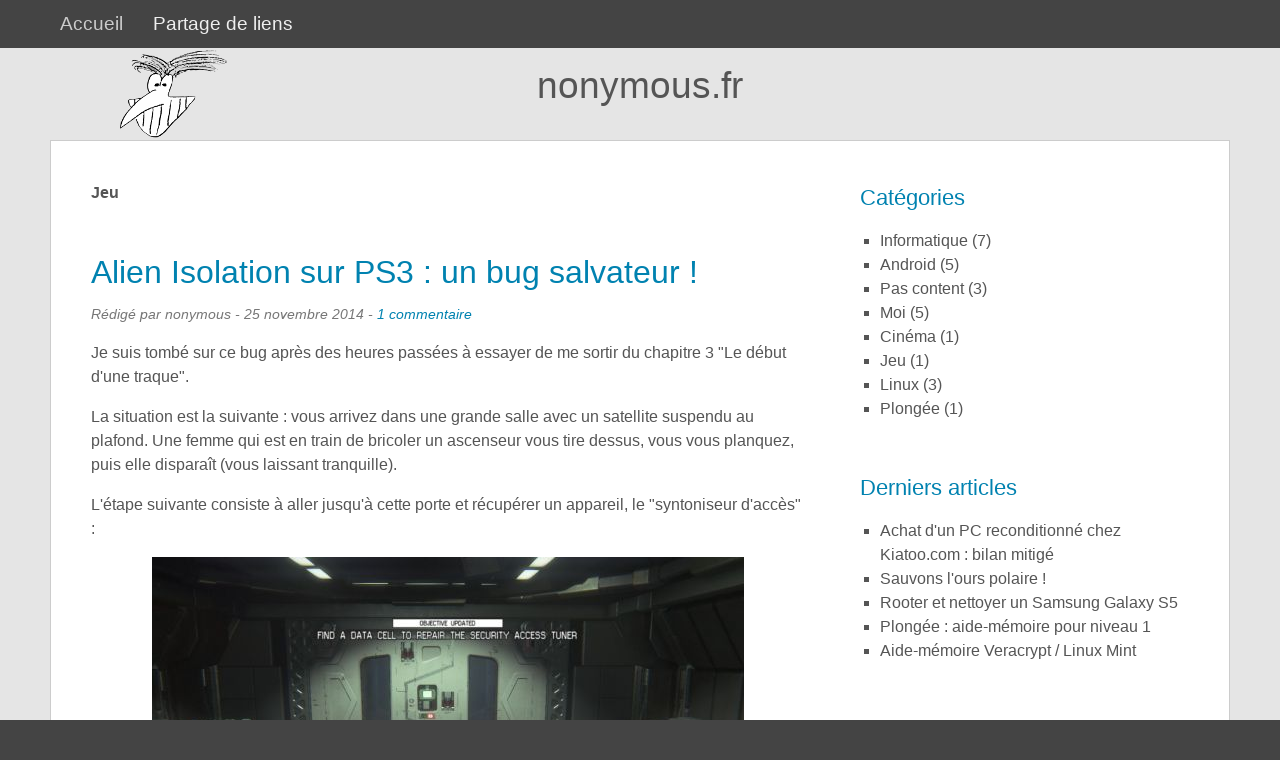

--- FILE ---
content_type: text/html; charset=UTF-8
request_url: https://nonymous.fr/categorie7/jeu
body_size: 3402
content:
<!DOCTYPE html>
<html lang="fr">
<head>
<meta charset="utf-8">
<meta name="viewport" content="width=device-width, user-scalable=yes, initial-scale=1.0">
<title>Jeu - nonymous.fr</title>
<link rel="icon" href="https://nonymous.fr/themes/defaut/img/favicon.png" />
<link rel="stylesheet" href="https://nonymous.fr/themes/defaut/css/reset.css" media="screen"/>
<link rel="stylesheet" href="https://nonymous.fr/themes/defaut/css/style.css" media="screen"/>
<link rel="alternate" type="application/rss+xml" title="Fil Rss des articles" href="https://nonymous.fr/feed/rss" />
<link rel="alternate" type="application/rss+xml" title="Fil Rss des commentaires" href="https://nonymous.fr/feed/rss/commentaires" />
<!--[if lt IE 9]>
<script src="https://nonymous.fr/themes/defaut/js/html5ie.js"></script>
<script src="https://nonymous.fr/themes/defaut/js/respond.min.js"></script>
<![endif]-->
</head>

<body id="top">

	<nav role="navigation">

		<ul id="static-nav">
			
<li id="static-home"><a href="https://nonymous.fr/" class="noactive" title="Accueil">Accueil</a></li><li><a class="active" title="Partage de liens" href="http://liens.nonymous.fr">Partage de liens</a>
					</ul>

	</nav>

	<header role="banner">

		<h1>
			<a class="maintitle" href="https://nonymous.fr/" title="nonymous.fr">nonymous.fr</a>		</h1>
		<h2>
					</h2>

	</header>
<section>

	<div id="container">

		<div class="width-sidebar">

			<p class="directory">
				<strong>Jeu</strong>
							</p>

			
			<article role="article" id="post-10">

				<header>
					<h1>
						<a href="https://nonymous.fr/article10/alien-isolation-sur-ps3-un-bug-salvateur" title="Alien Isolation sur PS3 : un bug salvateur !">Alien Isolation sur PS3 : un bug salvateur !</a>					</h1>
					<p>
						Rédigé par nonymous -
						<time datetime="2014-11-25">25 novembre 2014</time> -
						<a href="https://nonymous.fr/article10/alien-isolation-sur-ps3-un-bug-salvateur#comments" title="1 commentaire">1 commentaire</a>					</p>
				</header>

				<section>
					<p>Je suis tombé sur ce bug après des heures passées à essayer de me sortir du chapitre 3 "Le début d'une traque".</p>
<p>La situation est la suivante : vous arrivez dans une grande salle avec un satellite suspendu au plafond. Une femme qui est en train de bricoler un ascenseur vous tire dessus, vous vous planquez, puis elle disparaît (vous laissant tranquille).</p>
<p>L'étape suivante consiste à aller jusqu'à cette porte et récupérer un appareil, le "syntoniseur d'accès" :</p>
<p style="text-align:center">
<img src="https://nonymous.fr/data/images/alien-isolation/alien-isolation.jpg" style="width:592px;height:333px;" alt="alien-isolation"/><br/>
<img src="https://nonymous.fr/data/images/alien-isolation/alien-isolation-2.jpg" style="width:592px;height:284px;" alt="alien-isolation-2"/>
</p>
<p>Lorsque vous récupérez le syntoniseur, une courte cinématique démarre, puis vous êtes pourchassée par 4 individus dangereux.</p>
<p>Je n'ai jamais réussi à me dépêtrer de ces gens agressifs.</p>
<h2>Le bug</h2>
<p>Et puis par hasard, je découvre le bug suivant :</p>
<p>En approchant très doucement, pas à pas de l'endroit où se trouve le syntoniseur, on arrive à déclencher la cinématique en "mode dégradé" : on entend les dialogues, on récupère l'appareil, mais <u>l'animation visuelle ne fonctionne pas !</u>.</p>
<p>Et surtout, <strong><u>les méchants sont scotchés !</u></strong> On les entend paniquer et s'énerver, mais ils ne rappliquent pas.</p>
<p>Il suffit alors de se rendre tranquillement à la porte nommée "Tech support", assassiner peinard les méchants qui attendent gentiment de se faire butter, et continuer le jeu...</p>
				</section>

				<footer>
					<p>
						Classé dans : <a class="active" href="https://nonymous.fr/categorie7/jeu" title="Jeu">Jeu</a> -
						Mots clés : <a class="noactive" href="https://nonymous.fr/tag/jeu-ps3-alien" title="jeu ps3 alien">jeu ps3 alien</a>					</p>
				</footer>

			</article>

			
			<div id="pagination">
							</div>

			<div class="rss">
				<a href="https://nonymous.fr/feed/rss/categorie7" title="Fil Rss des articles de cette catégorie">Fil Rss des articles de cette catégorie</a>			</div>

		</div>

		
	<aside role="complementary">

		<h3>
			Catégories		</h3>

		<ul>
			<li id="cat-1"><a class="noactive" href="https://nonymous.fr/categorie1/informatique" title="Informatique">Informatique</a> (7)</li><li id="cat-2"><a class="noactive" href="https://nonymous.fr/categorie2/android" title="Android">Android</a> (5)</li><li id="cat-3"><a class="noactive" href="https://nonymous.fr/categorie3/pas-content" title="Pas content">Pas content</a> (3)</li><li id="cat-4"><a class="noactive" href="https://nonymous.fr/categorie4/moi" title="Moi">Moi</a> (5)</li><li id="cat-6"><a class="noactive" href="https://nonymous.fr/categorie6/cinema" title="Cinéma">Cinéma</a> (1)</li><li id="cat-7"><a class="active" href="https://nonymous.fr/categorie7/jeu" title="Jeu">Jeu</a> (1)</li><li id="cat-9"><a class="noactive" href="https://nonymous.fr/categorie9/linux" title="Linux">Linux</a> (3)</li><li id="cat-10"><a class="noactive" href="https://nonymous.fr/categorie10/plongee" title="Plongée">Plongée</a> (1)</li>		</ul>

		<h3>
			Derniers articles		</h3>

		<ul>
			<li><a class="noactive" href="https://nonymous.fr/article25/achat-d-un-pc-reconditionne-chez-kiatoo-com-bilan-mitige" title="Achat d&#039;un PC reconditionné chez Kiatoo.com : bilan mitigé">Achat d&#039;un PC reconditionné chez Kiatoo.com : bilan mitigé</a></li><li><a class="noactive" href="https://nonymous.fr/article23/sauvons-l-ours-polaire" title="Sauvons l&#039;ours polaire !">Sauvons l&#039;ours polaire !</a></li><li><a class="noactive" href="https://nonymous.fr/article22/rooter-et-nettoyer-un-samsung-galaxy-s5" title="Rooter et nettoyer un Samsung Galaxy S5">Rooter et nettoyer un Samsung Galaxy S5</a></li><li><a class="noactive" href="https://nonymous.fr/article21/plongee-aide-memoire-pour-niveau-1" title="Plongée : aide-mémoire pour niveau 1">Plongée : aide-mémoire pour niveau 1</a></li><li><a class="noactive" href="https://nonymous.fr/article19/aide-memoire-veracrypt-linux-mint" title="Aide-mémoire Veracrypt / Linux Mint">Aide-mémoire Veracrypt / Linux Mint</a></li>		</ul>

		<h3>
			Mots clés		</h3>

		<ul>
			<li class="tag tag-size-4"><a class="noactive" href="https://nonymous.fr/tag/linux" title="linux">linux</a></li><li class="tag tag-size-2"><a class="noactive" href="https://nonymous.fr/tag/mint" title="mint">mint</a></li><li class="tag tag-size-1"><a class="noactive" href="https://nonymous.fr/tag/migration" title="migration">migration</a></li><li class="tag tag-size-1"><a class="noactive" href="https://nonymous.fr/tag/windows" title="windows">windows</a></li><li class="tag tag-size-1"><a class="noactive" href="https://nonymous.fr/tag/libre" title="libre">libre</a></li><li class="tag tag-size-1"><a class="noactive" href="https://nonymous.fr/tag/bricolage" title="bricolage">bricolage</a></li><li class="tag tag-size-3"><a class="noactive" href="https://nonymous.fr/tag/android" title="android">android</a></li><li class="tag tag-size-2"><a class="noactive" href="https://nonymous.fr/tag/samsung" title="samsung">samsung</a></li><li class="tag tag-size-2"><a class="noactive" href="https://nonymous.fr/tag/cyanogenmod" title="cyanogenmod">cyanogenmod</a></li><li class="tag tag-size-1"><a class="noactive" href="https://nonymous.fr/tag/checklist" title="checklist">checklist</a></li><li class="tag tag-size-1"><a class="noactive" href="https://nonymous.fr/tag/installation" title="installation">installation</a></li><li class="tag tag-size-1"><a class="noactive" href="https://nonymous.fr/tag/bureautique" title="bureautique">bureautique</a></li><li class="tag tag-size-1"><a class="noactive" href="https://nonymous.fr/tag/cinema-critique" title="cinéma critique">cinéma critique</a></li><li class="tag tag-size-1"><a class="noactive" href="https://nonymous.fr/tag/kitkat" title="kitkat">kitkat</a></li><li class="tag tag-size-1"><a class="noactive" href="https://nonymous.fr/tag/jeu-ps3-alien" title="jeu ps3 alien">jeu ps3 alien</a></li><li class="tag tag-size-2"><a class="noactive" href="https://nonymous.fr/tag/coupdegueule" title="coupDeGueule">coupDeGueule</a></li><li class="tag tag-size-1"><a class="noactive" href="https://nonymous.fr/tag/securite-linux" title="sécurité linux">sécurité linux</a></li><li class="tag tag-size-1"><a class="noactive" href="https://nonymous.fr/tag/piscine" title="piscine">piscine</a></li><li class="tag tag-size-1"><a class="noactive" href="https://nonymous.fr/tag/debian" title="debian">debian</a></li><li class="tag tag-size-1"><a class="noactive" href="https://nonymous.fr/tag/mate" title="mate">mate</a></li>		</ul>

		<h3>
			Derniers commentaires		</h3>

		<ul>
			<li><a href="https://nonymous.fr/article11/ces-fucking-bouteilles-de-lait-en-plastique#c1664910106-1">Robert a dit : C&#039;est vraiment de la merde toute l...</a></li><li><a href="https://nonymous.fr/article19/aide-memoire-veracrypt-linux-mint#c1537465510-1">nonymous a dit : @cz :
Merci beaucoup pour ce comp...</a></li><li><a href="https://nonymous.fr/article19/aide-memoire-veracrypt-linux-mint#c1532632721-1">cz a dit : Et fonctionne toujours sur xubuntu...</a></li><li><a href="https://nonymous.fr/article1/mon-passage-de-windows-a-linux#c1504600611-1">bbrusa a dit : Bonjour,
Après plusieurs test de ...</a></li><li><a href="https://nonymous.fr/article11/ces-fucking-bouteilles-de-lait-en-plastique#c1498371793-1">Malicia a dit : Juin 2017 et ces fucking ingénieur...</a></li>		</ul>

		<h3>
			Archives		</h3>

		<ul>
			<li id="archives-2022"><a class="noactive" href="https://nonymous.fr/archives/2022" title="2022">2022</a> (1)</li><li id="archives-2021"><a class="noactive" href="https://nonymous.fr/archives/2021" title="2021">2021</a> (1)</li><li id="archives-2017"><a class="noactive" href="https://nonymous.fr/archives/2017" title="2017">2017</a> (2)</li><li id="archives-2016"><a class="noactive" href="https://nonymous.fr/archives/2016" title="2016">2016</a> (2)</li><li id="archives-2015"><a class="noactive" href="https://nonymous.fr/archives/2015" title="2015">2015</a> (3)</li><li id="archives-2014"><a class="noactive" href="https://nonymous.fr/archives/2014" title="2014">2014</a> (10)</li>		</ul>

		<p class="rss"><a href="https://nonymous.fr/feed/rss" title="Fil Rss des articles">
			Fil des articles</a>
		</p>
		<p class="rss"><a href="https://nonymous.fr/feed/rss/commentaires" title="Fil Rss des commentaires">
			Fil des commentaires</a>
		</p>

	</aside>

	</div>

</section>


<footer role="contentinfo">

	<p>
		<a class="maintitle" href="https://nonymous.fr/" title="nonymous.fr">nonymous.fr</a> © 2014 - 	</p>
	<p>
		Généré par <a href="http://www.pluxml.org" title="Blog ou Cms sans base de données">PluXml</a>
		en 0.008s		<a rel="nofollow" href="https://nonymous.fr/core/admin/" title="Administration">Administration</a>
		<a href="https://nonymous.fr/categorie7/jeu#top" title="Remonter en haut de page">Haut de page</a>
		Compression GZIP activée	</p>

</footer>
<script type="text/javascript">var _gaq = _gaq || [];_gaq.push(['_setAccount', 'UA-46798519-1']);_gaq.push(['_trackPageview']); (function(){var ga = document.createElement('script'); ga.type = 'text/javascript'; ga.async = true;ga.src = ('https:' == document.location.protocol ? 'https://ssl' : 'http://www') + '.google-analytics.com/ga.js';var s = document.getElementsByTagName('script')[0]; s.parentNode.insertBefore(ga, s);})();</script>
</body>


</html>

--- FILE ---
content_type: text/css
request_url: https://nonymous.fr/themes/defaut/css/reset.css
body_size: 765
content:
/* ---------- BOX-SIZING ---------- */

* {
	-moz-box-sizing : border-box;
	-webkit-box-sizing : border-box;
	box-sizing : border-box;
}

/* ---------- HTML5 TAGS ---------- */

article,
aside,
details,
figcaption,
figure,
footer,
header,
hgroup,
main,
nav,
section,
summary {
	display: block;
}

audio,
canvas,
video {
	display: inline-block;
}

/* ---------- GENERAL STYLES ---------- */

html {
	font-size: 100%;
}

body {
	font-family: arial, helvetica, sans-serif;
	line-height: 1.5;
	margin: 0;
}

h1 {
	font-size: 2em;
	margin: 20px 0;
}

h2 {
	font-size: 1.5em;
}

h3 {
	font-size: 1.2em;
}

h4 {
	font-size: 1em;
}

h5 {
	font-size: 0.8em;
}

h6,
small {
	font-size: 0.7em;
}

ol,
ul {
	padding-left: 0;
}

dd,
li {
	margin-left: 20px;
}

mark {
	background-color: yellow;
	padding:0 5px;
}

code,
pre,
samp,
kbd {
	font-family: monospace, serif;
	font-size: 1em;
	padding: 5px 10px;
}

pre {
	background-color: #efefef;
	border: 1px solid #ddd;
	overflow: auto;
}

sub,
sup {
	position: relative;
	vertical-align: baseline;
}

sup {
	top: -5px;
}

sub {
	bottom: -5px;
}

abbr {
	border-bottom: 1px solid;
}

blockquote {
	font-style: italic;
	margin-left: 30px;
}

hr {
	height: 1px;
	background-color: black;
	border: 0;
}

/* ---------- IMAGE ---------- */

img {
	border: none;
	height: auto;
	max-width: 100%;
}

figure {
	margin: 0;
}

/* ---------- FORM ---------- */

fieldset {
	border: none;
	margin: 0;
	padding: 0;
}

legend {
	margin-bottom: 15px;
}

label {
	display: block;
	margin-bottom: 5px;
}

button,
input,
select,
textarea {
	font-family: inherit;
	font-size: 100%;
	margin: 0 0 15px 0;
	outline : none;
	padding: 5px;
}

textarea {
	overflow: auto;
}

select {
	padding: 4px;
}

button,
input[type="button"],
input[type="reset"],
input[type="submit"] {
	cursor: pointer;
	padding: 6px 9px 5.75px 9px;
	width: auto;
}

input[type="checkbox"],
input[type="radio"] {
	width: auto;
}

input[type="file"] {
	border: none;
	padding: 0;
	width: auto;
}

/* ---------- TABLE ---------- */

table {
	border-collapse: collapse;
	border-spacing: 0;
	margin: 15px 0;
	width: 100%;
}

caption,
th,
td {
	padding: 5px;
}

--- FILE ---
content_type: text/css
request_url: https://nonymous.fr/themes/defaut/css/style.css
body_size: 1408
content:
/* ---------- GENERAL STYLES ---------- */

body {
	background-color: #444;
	color: #555;
}

h1,
h2,
h3 {
	font-weight: normal;
}

a {
	color: #0082b0;
	text-decoration: none;
}

a:hover {
	text-decoration: underline;
}

ul li {
	list-style-type: square;
}

/* ---------- NAV ---------- */

nav {
	background-color: #444;
	font-size: 1.2em;
	padding: 10px 50px 10px 60px;

}

nav ul {
	margin: 0;
}

nav li {
	color: #ccc;
	margin: 0 30px 0 0;
	display: inline;
	list-style-type: none;
}

nav li a {
	color: #ccc;
}

nav li a:hover, nav li a.active {
	color: #eee;
	text-decoration: none;
}

/* ---------- HEADER ---------- */

header {
	background-color: #e5e5e5;
	color: #555;
	padding: 20px 50px;
	text-align: center;
}
header[role="banner"] {
background-image:url('/data/images/theme/logo90.png');
background-repeat:no-repeat;
background-position:10% 50%;
height:92px;
}

body > header > h1 {
	font-size: 2.3em;
	line-height: 1;
	margin: 0;
}

header h1 a {
	color: #555;
}

header h1 a:hover {
	text-decoration: none;
}

header h2 {
	font-size: 1em;
	margin: 0;
}

/* ---------- SECTION ---------- */

section {
	background-color: #e5e5e5;
	overflow: hidden;
}

#container {
	background-color: #fff;
	border-top: 1px solid #ccc;
	border-left: 1px solid #ccc;
	border-right: 1px solid #ccc;
	border-bottom: 3px solid #ccc;
	margin: 0 50px 50px;
	overflow: hidden;
	padding: 40px;
}

.directory {
	margin: 0 0 50px 0;
}

.directory:first-letter{
	text-transform: uppercase;
}

/* ---------- ARTICLE / PAGE ---------- */

.width-sidebar {
	float: left;
	width: 65%;
}

.full-width {
	width:100%;
}

article header h1 {
	color: #0082b0;
	line-height: 1.1;
	margin: 0;
}

article header h1 a {
	color: #0082b0;
}

article header {
	background-color: transparent;
	color: inherit;
	padding: 0;
	text-align: left;
}

article header p {
	color: #777;
	font-size: 0.9em;
	font-style : italic;
	margin-bottom: 0;
}

article section {
	background-color: inherit;
	padding: 0;
}

article img {
	margin: 0 5px;
}

article footer {
	background-color: inherit;
	color: #777;
	font-size: 0.9em;
	font-style : italic;
	margin-bottom: 50px;
	padding: 0;
	text-align: left;
}

article footer a,
article footer a:hover {
	color: #0082b0;
}


article pre {
font-size:10px;
}

/* ---------- COMMENT ---------- */

#comments {
	margin-bottom: 50px;
}

.info_comment {
	color: #777;
	font-size: 0.9em;
	font-style : italic;
}

.comment {
	background-image: url(../img/user.png);
	background-repeat: no-repeat;
	margin-bottom: 30px;
	padding-left: 60px;
}

.com-alert {
	color: #db2020;
	font-weight: bold;
}

/* ---------- PAGINATION ---------- */

#pagination {
	margin-bottom: 50px;
	text-align: center;
}

#pagination span,
#pagination a {
	display: inline-block;
	margin: 0;
	padding: 5px;
}

#pagination a {
	background-color: #0082b0;
	color: #eee;
}

#pagination a:hover {
	background-color: #444;
	color: #eee;
	text-decoration: none;
}

#pagination span:first-letter,
#pagination a:first-letter {
	text-transform: uppercase;
}

/* ---------- SIDEBAR ---------- */

aside {
	float: right;
	width: 30%;
}

aside h3 {
	color: #0082b0;
	font-size: 1.4em;
	margin: 0 0 15px 0;
}

aside a {
	color: #555;
}

aside ul {
	margin: 0 0 50px 0;
}

aside li:first-letter {
	text-transform: uppercase;
}

.rss {
	background-image: url(../img/rss.png);
	background-repeat: no-repeat;
	line-height: 1;
	margin: 10px 0;
	padding-left: 20px;
}

/* ---------- TAG ---------- */

.tag {
	display: inline-block;
	margin: 0;
	padding-right: 10px;
}

.tag-size-1 {
	font-size: 1em;
}

.tag-size-2 {
	font-size: 1.1em;
}

.tag-size-3 {
	font-size: 1.2em;
}

.tag-size-4 {
	font-size: 1.3em;
}

.tag-size-5 {
	font-size: 1.4em;
}

.tag-size-6 {
	font-size: 1.5em;
}

.tag-size-7 {
	font-size: 1.6em;
}

.tag-size-8 {
	font-size: 1.7em;
}

.tag-size-9 {
	font-size: 1.8em
}

.tag-size-10 {
	font-size: 1.9em;
}

.tag-size-max {
	font-size: 2em;
}

/* ---------- FOOTER ---------- */

footer {
	background-color: #444;
	clear: both;
	color: #ccc;
	padding: 50px;
	text-align: center;
}

footer p {
	margin: 0;
}

footer a {
	color: #ccc;
}

footer a:hover {
	color: #eee;
}

/* ---------- FORM ---------- */

#form h2 {
	margin: 0;
}

label {
	display:block;
}

input,
select,
textarea {
	border: 1px solid #bbb;
	color: #555;
}

button,
input[type=submit],
input[type=reset] {
	background-color: #0082b0;
	border: 1px solid #0082b0;
	color: #eee;
}

button:hover,
input[type=submit]:hover,
input[type=reset]:hover {
	background-color: #444;
	border: 1px solid #444;
}

.capcha-letter,
.capcha-word {
	font-weight: bold;
}

/* ---------- TABLE ---------- */
table, th, td {
	border: 1px solid #999
}

/* ---------- RESPONSIVE DESIGN ---------- */

@media screen and (max-width:800px) {

	nav {
		padding: 5px 20px;
		text-align: center;
	}

	nav li {
		display: block;
		margin: 10px 0;
	}

	header {
		padding-left: 20px;
		padding-right: 20px;
	}

	#container {
		margin: 0 20px 20px 20px;
		padding: 20px;
	}

	.width-sidebar,
	aside {
		width: 100%;
	}

	button,
	input,
	select,
	textarea {
		max-width: 100%;
}

	aside {
		margin-top: 50px;
	}

}